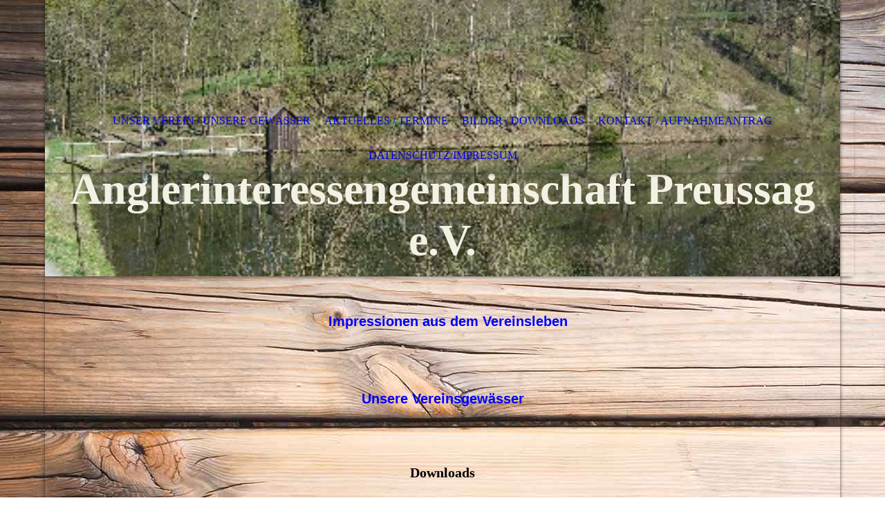

--- FILE ---
content_type: text/html; charset=utf-8
request_url: http://aig-preussag.de/Bilder-Downloads
body_size: 49257
content:
<!DOCTYPE html><html lang="de"><head><meta http-equiv="Content-Type" content="text/html; charset=UTF-8"><title>Anglerinteressengemeinschaft Preussag e.V. - Bilder / Downloads</title><meta name="description" content="Angelverein im Oberharz mit Gewässern rund um Clausthal-Zellerfeld."><meta name="keywords" content="Harz Angeln Freizeit Hobby Urlaub Oberharz Fische Teiche Gewässer Sport Naturschutz Forellen Karpfen Zander Hecht Clausthal-Zellerfeld Jugend Verein Natur"><link href="http://aig-preussag.de/Bilder-Downloads" rel="canonical"><meta content="Anglerinteressengemeinschaft Preussag e.V. - Bilder / Downloads" property="og:title"><meta content="website" property="og:type"><meta content="http://aig-preussag.de/Bilder-Downloads" property="og:url"><meta content="http://www.aig-preussag.de/.cm4all/sysdb/user/ogimage.jpg" property="og:image"><script>
              window.beng = window.beng || {};
              window.beng.env = {
                language: "en",
                country: "US",
                mode: "deploy",
                context: "page",
                pageId: "000000509581",
                skeletonId: "",
                scope: "HTO01FLQDWEB",
                isProtected: false,
                navigationText: "Bilder / Downloads",
                instance: "1",
                common_prefix: "https://homepagedesigner.telekom.de",
                design_common: "https://homepagedesigner.telekom.de/beng/designs/",
                design_template: "oem/cm_dh_068",
                path_design: "https://homepagedesigner.telekom.de/beng/designs/data/oem/cm_dh_068/",
                path_res: "https://homepagedesigner.telekom.de/res/",
                path_bengres: "https://homepagedesigner.telekom.de/beng/res/",
                masterDomain: "",
                preferredDomain: "",
                preprocessHostingUri: function(uri) {
                  
                    return uri || "";
                  
                },
                hideEmptyAreas: true
              };
            </script><script xmlns="http://www.w3.org/1999/xhtml" src="https://homepagedesigner.telekom.de/cm4all-beng-proxy/beng-proxy.js">;</script><link xmlns="http://www.w3.org/1999/xhtml" rel="stylesheet" href="https://homepagedesigner.telekom.de/.cm4all/e/static/3rdparty/font-awesome/css/font-awesome.min.css"></link><link rel="stylesheet" type="text/css" href="//homepagedesigner.telekom.de/.cm4all/res/static/libcm4all-js-widget/3.89.7/css/widget-runtime.css"/>

<link rel="stylesheet" type="text/css" href="//homepagedesigner.telekom.de/.cm4all/res/static/beng-editor/5.3.130/css/deploy.css"/>

<link rel="stylesheet" type="text/css" href="//homepagedesigner.telekom.de/.cm4all/res/static/libcm4all-js-widget/3.89.7/css/slideshow-common.css"/>

<script src="//homepagedesigner.telekom.de/.cm4all/res/static/jquery-1.7/jquery.js">;</script><script src="//homepagedesigner.telekom.de/.cm4all/res/static/prototype-1.7.3/prototype.js">;</script><script src="//homepagedesigner.telekom.de/.cm4all/res/static/jslib/1.4.1/js/legacy.js">;</script><script src="//homepagedesigner.telekom.de/.cm4all/res/static/libcm4all-js-widget/3.89.7/js/widget-runtime.js">;</script>

<script src="//homepagedesigner.telekom.de/.cm4all/res/static/libcm4all-js-widget/3.89.7/js/slideshow-common.js">;</script>

<script src="//homepagedesigner.telekom.de/.cm4all/res/static/beng-editor/5.3.130/js/deploy.js">;</script>

<meta name="viewport" content="width=device-width, initial-scale=1"><link rel="stylesheet" type="text/css" href="https://homepagedesigner.telekom.de/.cm4all/designs/static/oem/cm_dh_068/1769040087.4841142/css/main.css"><link rel="stylesheet" type="text/css" href="https://homepagedesigner.telekom.de/.cm4all/designs/static/oem/cm_dh_068/1769040087.4841142/css/responsive.css"><link rel="stylesheet" type="text/css" href="https://homepagedesigner.telekom.de/.cm4all/designs/static/oem/cm_dh_068/1769040087.4841142/css/cm-templates-global-style.css"><script type="text/javascript" language="javascript" src="https://homepagedesigner.telekom.de/.cm4all/designs/static/oem/cm_dh_068/1769040087.4841142/js/doubletaptogo.js"></script><script type="text/javascript" language="javascript" src="https://homepagedesigner.telekom.de/.cm4all/designs/static/oem/cm_dh_068/1769040087.4841142/js/cm_template-focus-point.js"></script><script type="text/javascript" language="javascript" src="https://homepagedesigner.telekom.de/.cm4all/designs/static/oem/cm_dh_068/1769040087.4841142/js/cm-templates-global-script.js"></script><!--[if IE]>
          <link rel="stylesheet" type="text/css" href="https://homepagedesigner.telekom.de/beng/designs/data/oem/cm_dh_068/
css/ie.css" />
        <![endif]--><!--[if lte IE 8]>
          <link rel="stylesheet" type="text/css" href="https://homepagedesigner.telekom.de/beng/designs/data/oem/cm_dh_068/
css/ie8.css" />
        <![endif]--><!--$Id: template.xsl 1832 2012-03-01 10:37:09Z dominikh $--><link href="/.cm4all/handler.php/vars.css?v=20260116055017" type="text/css" rel="stylesheet"><style type="text/css">.cm-logo {background-image: url("/.cm4all/sysdb.iproc/keyvisuals/22a5e0c5a8cfa1842844d8df4adcd334.jpg/scale_0_0/22a5e0c5a8cfa1842844d8df4adcd334.jpg");background-position: 0% 50%;
background-size: auto 100%;
background-repeat: no-repeat;
      }</style><script type="text/javascript">window.cmLogoWidgetId = "DUMMY_cm4all_com_widgets_Logo_df7256ad";
            window.cmLogoGetCommonWidget = function (){
                return new cm4all.Common.Widget({
            base    : "/Bilder-Downloads",
            session : "",
            frame   : "",
            path    : "DUMMY_cm4all_com_widgets_Logo_df7256ad"
        })
            };
            window.logoConfiguration = {
                "cm-logo-x" : "0%",
        "cm-logo-y" : "50%",
        "cm-logo-v" : "2.0",
        "cm-logo-w" : "auto",
        "cm-logo-h" : "100%",
        "cm-logo-di" : "oem/cm_dh_068",
        "cm-logo-u" : "public-service://0/",
        "cm-logo-k" : "/.cm4all/sysdb/keyvisuals/22a5e0c5a8cfa1842844d8df4adcd334.jpg",
        "cm-logo-bc" : "",
        "cm-logo-ln" : "/aig-preussag-de",
        "cm-logo-ln$" : "home",
        "cm-logo-hi" : false
        ,
        _logoBaseUrl : "\/.cm4all\/sysdb.iproc\/keyvisuals\/22a5e0c5a8cfa1842844d8df4adcd334.jpg\/scale_0_0\/",
        _logoPath : "22a5e0c5a8cfa1842844d8df4adcd334.jpg"
        };
            jQuery(document).ready(function() {
                var href = (beng.env.mode == "deploy" ? "/" : "/aig-preussag-de");
                jQuery(".cm-logo").wrap("<a style='text-decoration: none;' href='" + href + "'></a>");
            });
            
          jQuery(document).ready(function() {
            var logoElement = jQuery(".cm-logo");
            logoElement.attr("role", "img");
            logoElement.attr("tabindex", "0");
            logoElement.attr("aria-label", "logo");
          });
        </script><link rel="icon" href="data:;base64,iVBORw0KGgo="/><style id="cm_table_styles">
      /*CM16d0169e30640bf20ba547eb8_begin*/
        #CM16d0169e30640bf20ba547eb8_div {
          margin: 0;
          padding: 0;
          
            width: 100%;
            max-width: 100%;
          
        }
        #CM16d0169e30640bf20ba547eb8 {
          border-spacing: 0px;
          
            width: 100%;
          
            margin: 10px -5px; 
            text-align: center;
          
            table-layout: fixed;
          
            width: 100%;
          
        }
        #CM16d0169e30640bf20ba547eb8 tr.cm_table {
          
            vertical-align: top;
          
        }
        #CM16d0169e30640bf20ba547eb8 td.cm_table {
            padding: 5px;
            
        }
        #CM16d0169e30640bf20ba547eb8 tr.cm_table.cm_firstrow td.cm_table {
          border-top: 0;
        }
        #CM16d0169e30640bf20ba547eb8 tr.cm_table.cm_lastrow td.cm_table {
          border-bottom: 0;
        }
        #CM16d0169e30640bf20ba547eb8 td.cm_table.cm_firstcol {
          border-left: 0;
        }
        #CM16d0169e30640bf20ba547eb8 td.cm_table.cm_lastcol {
          border-right: 0;
        }
      /*CM16d0169e30640bf20ba547eb8_end*/
    </style><style id="cm_background_queries">            @media(min-width: 100px), (min-resolution: 72dpi), (-webkit-min-device-pixel-ratio: 1) {.cm-background{background-image:url("/.cm4all/uproc.php/1500/backgrounds/.bif_48730507_cm-a.jpg/picture-200?_=19be834b050");}}@media(min-width: 100px), (min-resolution: 144dpi), (-webkit-min-device-pixel-ratio: 2) {.cm-background{background-image:url("/.cm4all/uproc.php/1500/backgrounds/.bif_48730507_cm-a.jpg/picture-400?_=19be834b050");}}@media(min-width: 200px), (min-resolution: 72dpi), (-webkit-min-device-pixel-ratio: 1) {.cm-background{background-image:url("/.cm4all/uproc.php/1500/backgrounds/.bif_48730507_cm-a.jpg/picture-400?_=19be834b050");}}@media(min-width: 200px), (min-resolution: 144dpi), (-webkit-min-device-pixel-ratio: 2) {.cm-background{background-image:url("/.cm4all/uproc.php/1500/backgrounds/.bif_48730507_cm-a.jpg/picture-800?_=19be834b050");}}@media(min-width: 400px), (min-resolution: 72dpi), (-webkit-min-device-pixel-ratio: 1) {.cm-background{background-image:url("/.cm4all/uproc.php/1500/backgrounds/.bif_48730507_cm-a.jpg/picture-800?_=19be834b050");}}@media(min-width: 400px), (min-resolution: 144dpi), (-webkit-min-device-pixel-ratio: 2) {.cm-background{background-image:url("/.cm4all/uproc.php/1500/backgrounds/.bif_48730507_cm-a.jpg/picture-1200?_=19be834b050");}}@media(min-width: 600px), (min-resolution: 72dpi), (-webkit-min-device-pixel-ratio: 1) {.cm-background{background-image:url("/.cm4all/uproc.php/1500/backgrounds/.bif_48730507_cm-a.jpg/picture-1200?_=19be834b050");}}@media(min-width: 600px), (min-resolution: 144dpi), (-webkit-min-device-pixel-ratio: 2) {.cm-background{background-image:url("/.cm4all/uproc.php/1500/backgrounds/.bif_48730507_cm-a.jpg/picture-1600?_=19be834b050");}}@media(min-width: 800px), (min-resolution: 72dpi), (-webkit-min-device-pixel-ratio: 1) {.cm-background{background-image:url("/.cm4all/uproc.php/1500/backgrounds/.bif_48730507_cm-a.jpg/picture-1600?_=19be834b050");}}@media(min-width: 800px), (min-resolution: 144dpi), (-webkit-min-device-pixel-ratio: 2) {.cm-background{background-image:url("/.cm4all/uproc.php/1500/backgrounds/.bif_48730507_cm-a.jpg/picture-2600?_=19be834b050");}}
</style><script type="application/x-cm4all-cookie-consent" data-code=""></script></head><body ondrop="return false;" class=" device-desktop cm-deploy cm-deploy-342 cm-deploy-4x"><div class="cm-background" data-cm-qa-bg="image"></div><div class="cm-background-video" data-cm-qa-bg="video"></div><div class="cm-background-effects" data-cm-qa-bg="effect"></div><div class="noneditmode page_wrapper"><header id="head_wrapper"><div class="cm-kv-0 box cm_can_be_empty cm-template-keyvisual__media" id="keyvisual"></div><div class="cm-logo box cm_can_be_empty" id="logo_wrapper"> </div><div class="clearfix corner" id="navigation_wrapper"><nav class="navi" id="cm_navigation"><ul id="cm_mainnavigation"><li id="cm_navigation_pid_962206"><a title="Unser Verein / Unsere Gewässer" href="/aig-preussag-de" class="cm_anchor">Unser Verein / Unsere Gewässer</a></li><li id="cm_navigation_pid_509580"><a title="Aktuelles / Termine" href="/Aktuelles-Termine" class="cm_anchor">Aktuelles / Termine</a></li><li id="cm_navigation_pid_509581" class="cm_current"><a title="Bilder / Downloads" href="/Bilder-Downloads" class="cm_anchor">Bilder / Downloads</a></li><li id="cm_navigation_pid_509571"><a title="Kontakt / Aufnahmeantrag" href="/Kontakt-Aufnahmeantrag" class="cm_anchor">Kontakt / Aufnahmeantrag</a></li><li id="cm_navigation_pid_509582"><a title="Datenschutz/Impressum" href="/DatenschutzImpressum" class="cm_anchor">Datenschutz/Impressum</a></li></ul></nav></div><div class="corner cm_can_be_empty" id="title_wrapper"><div class="title cm_can_be_empty cm-templates-heading__title" id="title" style="visibility:visible;"><span style="color: #252625; font-size: 48px;"><strong><span style="font-size: 36px; color: #f3f1e3;">Anglerinteressengemeinschaft Preussag e.V. </span> </strong></span><br></div><div class="subtitle cm_can_be_empty cm-templates-heading__subtitle" id="subtitle" style="visibility:visible;">Clausthal-Zellerfeld<br></div></div></header><div id="container_content"><div class="cm-template-content" id="content_wrapper"><main class="content_main_dho cm-template-content__main cm-templates-text" data-cm-hintable="yes"><p>        </p><p style="text-align: center;">    <span style='color: #0000ff; font-family: "Kaushan Script", sans-serif;'><strong><span style="font-size: 20px;">Impressionen aus dem Vereinsleben</span></strong></span> <br></p><div class="clearFloating" style="clear:both;height: 0px; width: auto;"></div><div id="widgetcontainer_TKOMSI_com_cm4all_wdn_PhotoSlideshow_20355181" class="
				    cm_widget_block
					cm_widget com_cm4all_wdn_PhotoSlideshow cm_widget_block_center" style="width:100%; max-width:100%; "><div class="cm_widget_anchor"><a name="TKOMSI_com_cm4all_wdn_PhotoSlideshow_20355181" id="widgetanchor_TKOMSI_com_cm4all_wdn_PhotoSlideshow_20355181"><!--com.cm4all.wdn.PhotoSlideshow--></a></div></div><p style="text-align: center;"><br></p><p style="text-align: center;"><br></p><p style="text-align: center;"><span style='color: #0000ff; font-family: "Kaushan Script", sans-serif;'><strong><span style="font-size: 20px;">Unsere Vereinsgewäss<span style="font-family: Kaushan Script, sans-serif;">er</span></span></strong></span></p><div class="clearFloating" style="clear:both;height: 0px; width: auto;"></div><div id="widgetcontainer_TKOMSI_com_cm4all_wdn_PhotoGrid_20355204" class="
				    cm_widget_block
					cm_widget com_cm4all_wdn_PhotoGrid cm_widget_block_center" style="width:100%; max-width:100%; "><div class="cm_widget_anchor"><a name="TKOMSI_com_cm4all_wdn_PhotoGrid_20355204" id="widgetanchor_TKOMSI_com_cm4all_wdn_PhotoGrid_20355204"><!--com.cm4all.wdn.PhotoGrid--></a></div></div><p> </p><h1 style="text-align: center;"><br> </h1><h2 style="text-align: center;" class="cm-h1"><span style="font-size: 20px;">Downloads</span></h2><div id="CM16d0169e30640bf20ba547eb8_div" style="overflow-x:auto;"><table id="CM16d0169e30640bf20ba547eb8" class="cm_table"><tbody class="cm_table"><tr class="cm_table cm_firstrow"><td class="cm_table cm_firstcol"><div class="clearFloating" style="clear:both;height: 0px; width: auto;"></div><div id="widgetcontainer_TKOMSI_cm4all_com_widgets_DownloadWidget_20360760" class="cm_widget cm4all_com_widgets_DownloadWidget cm_widget_inline_block_center" style="width:100%; max-width:100%; "><div class="cm_widget_anchor"><a name="TKOMSI_cm4all_com_widgets_DownloadWidget_20360760" id="widgetanchor_TKOMSI_cm4all_com_widgets_DownloadWidget_20360760"><!--cm4all.com.widgets.DownloadWidget--></a></div><script type="text/javascript">Common.loadCss("https://homepagedesigner.telekom.de/.cm4all/widgetres.php/cm4all.com.widgets.DownloadWidget//show.css?v=3.3.29");</script><div style="width:100%;" class="widget-wide cm-download-widget"><table style="max-width:100%;"><tr><td><a href="/.cm4all/uproc.php/0/Dateien/Flyer%20AIG.pdf?cdp=a&amp;_=16d016f6e58"  ><img style="border:none;" src="https://homepagedesigner.telekom.de/.cm4all/widgetres.php/cm4all.com.widgets.DownloadWidget//mime_pdf.png?v=3.3.29"></a></td><td><b>Aufnahmeantrag/Flyer</b><br>Flyer der AIG mit Aufnahmeantrag<br><a href="/.cm4all/uproc.php/0/Dateien/Flyer%20AIG.pdf?cdp=a&_=16d016f6e58">Flyer AIG.pdf</a> (715.58KB)</td></tr></table></div><div style="width:100%;" class="widget-small cm-download-widget"><b>Aufnahmeantrag/Flyer</b><br>Flyer der AIG mit Aufnahmeantrag<br><table style="max-width:100%;"><tr><td><a href="/.cm4all/uproc.php/0/Dateien/Flyer%20AIG.pdf?cdp=a&amp;_=16d016f6e58"  ><img style="border:none;" src="https://homepagedesigner.telekom.de/.cm4all/widgetres.php/cm4all.com.widgets.DownloadWidget//mime_pdf.png?v=3.3.29"></a></td><td><a href="/.cm4all/uproc.php/0/Dateien/Flyer%20AIG.pdf?cdp=a&_=16d016f6e58">Flyer AIG.pdf</a> (715.58KB)</td></tr></table></div></div><p><br></p></td><td class="cm_table"><div class="clearFloating" style="clear:both;height: 0px; width: auto;"></div><div id="widgetcontainer_TKOMSI_cm4all_com_widgets_DownloadWidget_20358221" class="cm_widget cm4all_com_widgets_DownloadWidget cm_widget_inline_block_center" style="width:100%; max-width:100%; "><div class="cm_widget_anchor"><a name="TKOMSI_cm4all_com_widgets_DownloadWidget_20358221" id="widgetanchor_TKOMSI_cm4all_com_widgets_DownloadWidget_20358221"><!--cm4all.com.widgets.DownloadWidget--></a></div><script type="text/javascript">Common.loadCss("https://homepagedesigner.telekom.de/.cm4all/widgetres.php/cm4all.com.widgets.DownloadWidget//show.css?v=3.3.29");</script><div style="width:100%;" class="widget-wide cm-download-widget"><table style="max-width:100%;"><tr><td><a href="/.cm4all/uproc.php/0/Dateien/Datenschutzerklaerung_AIG%202018.pdf?cdp=a&amp;_=16d016d68d4"  ><img style="border:none;" src="https://homepagedesigner.telekom.de/.cm4all/widgetres.php/cm4all.com.widgets.DownloadWidget//mime_pdf.png?v=3.3.29"></a></td><td><b>Datenschutz</b><br><a href="/.cm4all/uproc.php/0/Dateien/Datenschutzerklaerung_AIG%202018.pdf?cdp=a&_=16d016d68d4">Datenschutzerklaerung_AIG 2018.pdf</a> (34.58KB)</td></tr></table></div><div style="width:100%;" class="widget-small cm-download-widget"><b>Datenschutz</b><br><table style="max-width:100%;"><tr><td><a href="/.cm4all/uproc.php/0/Dateien/Datenschutzerklaerung_AIG%202018.pdf?cdp=a&amp;_=16d016d68d4"  ><img style="border:none;" src="https://homepagedesigner.telekom.de/.cm4all/widgetres.php/cm4all.com.widgets.DownloadWidget//mime_pdf.png?v=3.3.29"></a></td><td><a href="/.cm4all/uproc.php/0/Dateien/Datenschutzerklaerung_AIG%202018.pdf?cdp=a&_=16d016d68d4">Datenschutzerklaerung_AIG 2018.pdf</a> (34.58KB)</td></tr></table></div></div><p><br></p></td><td class="cm_table cm_lastcol"><div class="clearFloating" style="clear:both;height: 0px; width: auto;"></div><div id="widgetcontainer_TKOMSI_cm4all_com_widgets_DownloadWidget_20360795" class="cm_widget cm4all_com_widgets_DownloadWidget cm_widget_inline_block_center" style="width:100%; max-width:100%; "><div class="cm_widget_anchor"><a name="TKOMSI_cm4all_com_widgets_DownloadWidget_20360795" id="widgetanchor_TKOMSI_cm4all_com_widgets_DownloadWidget_20360795"><!--cm4all.com.widgets.DownloadWidget--></a></div><script type="text/javascript">Common.loadCss("https://homepagedesigner.telekom.de/.cm4all/widgetres.php/cm4all.com.widgets.DownloadWidget//show.css?v=3.3.29");</script><div style="width:100%;" class="widget-wide cm-download-widget"><table style="max-width:100%;"><tr><td><a href="/.cm4all/uproc.php/0/Dateien/AIP-Satzung%202020.pdf?cdp=a&amp;_=170396186e1"  ><img style="border:none;" src="https://homepagedesigner.telekom.de/.cm4all/widgetres.php/cm4all.com.widgets.DownloadWidget//mime_pdf.png?v=3.3.29"></a></td><td><b>Satzung</b><br>Aktuelle Satzung der AIG<br><a href="/.cm4all/uproc.php/0/Dateien/AIP-Satzung%202020.pdf?cdp=a&_=170396186e1">AIP-Satzung 2020.pdf</a> (181.38KB)</td></tr></table></div><div style="width:100%;" class="widget-small cm-download-widget"><b>Satzung</b><br>Aktuelle Satzung der AIG<br><table style="max-width:100%;"><tr><td><a href="/.cm4all/uproc.php/0/Dateien/AIP-Satzung%202020.pdf?cdp=a&amp;_=170396186e1"  ><img style="border:none;" src="https://homepagedesigner.telekom.de/.cm4all/widgetres.php/cm4all.com.widgets.DownloadWidget//mime_pdf.png?v=3.3.29"></a></td><td><a href="/.cm4all/uproc.php/0/Dateien/AIP-Satzung%202020.pdf?cdp=a&_=170396186e1">AIP-Satzung 2020.pdf</a> (181.38KB)</td></tr></table></div></div><p><br></p></td></tr><tr class="cm_table cm_lastrow"><td class="cm_table cm_firstcol"><div class="clearFloating" style="clear:both;height: 0px; width: auto;"></div><div id="widgetcontainer_TKOMSI_cm4all_com_widgets_DownloadWidget_20360806" class="cm_widget cm4all_com_widgets_DownloadWidget cm_widget_inline_block_center" style="width:100%; max-width:100%; "><div class="cm_widget_anchor"><a name="TKOMSI_cm4all_com_widgets_DownloadWidget_20360806" id="widgetanchor_TKOMSI_cm4all_com_widgets_DownloadWidget_20360806"><!--cm4all.com.widgets.DownloadWidget--></a></div><script type="text/javascript">Common.loadCss("https://homepagedesigner.telekom.de/.cm4all/widgetres.php/cm4all.com.widgets.DownloadWidget//show.css?v=3.3.29");</script><div style="width:100%;" class="widget-wide cm-download-widget"><table style="max-width:100%;"><tr><td><a href="/.cm4all/uproc.php/0/Gew%C3%A4sser-2026.pdf?cdp=a&amp;_=19b8cecbce4"  ><img style="border:none;" src="https://homepagedesigner.telekom.de/.cm4all/widgetres.php/cm4all.com.widgets.DownloadWidget//mime_pdf.png?v=3.3.29"></a></td><td><b>Gew&auml;sser</b><br>Vereinsgew&auml;sser der AIG<br><a href="/.cm4all/uproc.php/0/Gew%C3%A4sser-2026.pdf?cdp=a&_=19b8cecbce4">Gewässer-2026.pdf</a> (210.39KB)</td></tr></table></div><div style="width:100%;" class="widget-small cm-download-widget"><b>Gew&auml;sser</b><br>Vereinsgew&auml;sser der AIG<br><table style="max-width:100%;"><tr><td><a href="/.cm4all/uproc.php/0/Gew%C3%A4sser-2026.pdf?cdp=a&amp;_=19b8cecbce4"  ><img style="border:none;" src="https://homepagedesigner.telekom.de/.cm4all/widgetres.php/cm4all.com.widgets.DownloadWidget//mime_pdf.png?v=3.3.29"></a></td><td><a href="/.cm4all/uproc.php/0/Gew%C3%A4sser-2026.pdf?cdp=a&_=19b8cecbce4">Gewässer-2026.pdf</a> (210.39KB)</td></tr></table></div></div><p><br></p></td><td class="cm_table"><div class="clearFloating" style="clear:both;height: 0px; width: auto;"></div><div id="widgetcontainer_TKOMSI_cm4all_com_widgets_DownloadWidget_22991955" class="cm_widget cm4all_com_widgets_DownloadWidget cm_widget_inline_block_center" style="width:100%; max-width:100%; "><div class="cm_widget_anchor"><a name="TKOMSI_cm4all_com_widgets_DownloadWidget_22991955" id="widgetanchor_TKOMSI_cm4all_com_widgets_DownloadWidget_22991955"><!--cm4all.com.widgets.DownloadWidget--></a></div><script type="text/javascript">Common.loadCss("https://homepagedesigner.telekom.de/.cm4all/widgetres.php/cm4all.com.widgets.DownloadWidget//show.css?v=3.3.29");</script><div style="width:100%;" class="widget-wide cm-download-widget"><table style="max-width:100%;"><tr><td><a href="/.cm4all/uproc.php/0/Gew%C3%A4sserordnung.pdf?cdp=a&amp;_=1755056ea1b"  ><img style="border:none;" src="https://homepagedesigner.telekom.de/.cm4all/widgetres.php/cm4all.com.widgets.DownloadWidget//mime_pdf.png?v=3.3.29"></a></td><td><b>Gew&auml;sserordnung</b><br><a href="/.cm4all/uproc.php/0/Gew%C3%A4sserordnung.pdf?cdp=a&_=1755056ea1b">Gewässerordnung.pdf</a> (17.72KB)</td></tr></table></div><div style="width:100%;" class="widget-small cm-download-widget"><b>Gew&auml;sserordnung</b><br><table style="max-width:100%;"><tr><td><a href="/.cm4all/uproc.php/0/Gew%C3%A4sserordnung.pdf?cdp=a&amp;_=1755056ea1b"  ><img style="border:none;" src="https://homepagedesigner.telekom.de/.cm4all/widgetres.php/cm4all.com.widgets.DownloadWidget//mime_pdf.png?v=3.3.29"></a></td><td><a href="/.cm4all/uproc.php/0/Gew%C3%A4sserordnung.pdf?cdp=a&_=1755056ea1b">Gewässerordnung.pdf</a> (17.72KB)</td></tr></table></div></div><p><br></p></td><td class="cm_table cm_lastcol"><p><br></p><p><br></p></td></tr></tbody></table></div><p> <br></p><div id="cm_bottom_clearer"></div><div id="cm_bottom_clearer"></div><div id="cm_bottom_clearer" style="clear: both;" contenteditable="false"></div></main></div><div class="cm-templates-sidebar-wrapper cm_can_be_empty" id="content_sidebar"><aside class="sidebar cm_can_be_empty" id="widgetbar_site_1" data-cm-hintable="yes"><p> <br></p><p> </p></aside><aside class="sidebar cm_can_be_empty" id="widgetbar_page_1" data-cm-hintable="yes"><p> <br></p></aside><aside class="sidebar cm_can_be_empty" id="widgetbar_site_2" data-cm-hintable="yes"><p> </p></aside><aside class="sidebar cm_can_be_empty" id="widgetbar_page_2" data-cm-hintable="yes"><p> </p></aside></div><div class="cm-templates-footer cm_can_be_empty corner" id="footer_wrapper"><footer class="cm_can_be_empty" id="footer" data-cm-hintable="yes"><strong><span style="font-size: small;">Dienstag, 12. Februar 2019</span></strong><br></footer></div></div></div><div class="cm_widget_anchor"><a name="TKOMSI_cm4all_com_widgets_CookiePolicy_20352174" id="widgetanchor_TKOMSI_cm4all_com_widgets_CookiePolicy_20352174"><!--cm4all.com.widgets.CookiePolicy--></a></div><div style="display:none" class="cm-wp-container cm4all-cookie-policy-placeholder-template"><div class="cm-wp-header"><h4 class="cm-wp-header__headline">Externe Inhalte</h4><p class="cm-wp-header__text">Die an dieser Stelle vorgesehenen Inhalte können aufgrund Ihrer aktuellen <a class="cm-wp-header__link" href="#" onclick="openCookieSettings();return false;">Cookie-Einstellungen</a> nicht angezeigt werden.</p></div><div class="cm-wp-content"><div class="cm-wp-content__control"><label aria-checked="false" role="switch" tabindex="0" class="cm-wp-content-switcher"><input tabindex="-1" type="checkbox" class="cm-wp-content-switcher__checkbox" /><span class="cm-wp-content-switcher__label">Drittanbieter-Inhalte</span></label></div><p class="cm-wp-content__text">Diese Webseite bietet möglicherweise Inhalte oder Funktionalitäten an, die von Drittanbietern eigenverantwortlich zur Verfügung gestellt werden. Diese Drittanbieter können eigene Cookies setzen, z.B. um die Nutzeraktivität zu verfolgen oder ihre Angebote zu personalisieren und zu optimieren.</p></div></div><div aria-labelledby="cookieSettingsDialogTitle" role="dialog" style="position: fixed;" class="cm-cookie-container cm-hidden" id="cookieSettingsDialog"><div class="cm-cookie-header"><h4 id="cookieSettingsDialogTitle" class="cm-cookie-header__headline">Cookie-Einstellungen</h4><div autofocus="autofocus" tabindex="0" role="button" class="cm-cookie-header__close-button" title="Schließen"></div></div><div aria-describedby="cookieSettingsDialogContent" class="cm-cookie-content"><p id="cookieSettingsDialogContent" class="cm-cookie-content__text">Diese Webseite verwendet Cookies, um Besuchern ein optimales Nutzererlebnis zu bieten. Bestimmte Inhalte von Drittanbietern werden nur angezeigt, wenn die entsprechende Option aktiviert ist. Die Datenverarbeitung kann dann auch in einem Drittland erfolgen. Weitere Informationen hierzu in der Datenschutzerklärung.</p><div class="cm-cookie-content__controls"><div class="cm-cookie-controls-container"><div class="cm-cookie-controls cm-cookie-controls--essential"><div class="cm-cookie-flex-wrapper"><label aria-details="cookieSettingsEssentialDetails" aria-labelledby="cookieSettingsEssentialLabel" aria-checked="true" role="switch" tabindex="0" class="cm-cookie-switch-wrapper"><input tabindex="-1" id="cookieSettingsEssential" type="checkbox" disabled="disabled" checked="checked" /><span></span></label><div class="cm-cookie-expand-wrapper"><span id="cookieSettingsEssentialLabel">Technisch notwendige</span><div tabindex="0" aria-controls="cookieSettingsEssentialDetails" aria-expanded="false" role="button" class="cm-cookie-content-expansion-button" title="Erweitern / Zuklappen"></div></div></div><div class="cm-cookie-content-expansion-text" id="cookieSettingsEssentialDetails">Diese Cookies sind zum Betrieb der Webseite notwendig, z.B. zum Schutz vor Hackerangriffen und zur Gewährleistung eines konsistenten und der Nachfrage angepassten Erscheinungsbilds der Seite.</div></div><div class="cm-cookie-controls cm-cookie-controls--statistic"><div class="cm-cookie-flex-wrapper"><label aria-details="cookieSettingsStatisticsDetails" aria-labelledby="cookieSettingsStatisticsLabel" aria-checked="false" role="switch" tabindex="0" class="cm-cookie-switch-wrapper"><input tabindex="-1" id="cookieSettingsStatistics" type="checkbox" /><span></span></label><div class="cm-cookie-expand-wrapper"><span id="cookieSettingsStatisticsLabel">Analytische</span><div tabindex="0" aria-controls="cookieSettingsStatisticsDetails" aria-expanded="false" role="button" class="cm-cookie-content-expansion-button" title="Erweitern / Zuklappen"></div></div></div><div class="cm-cookie-content-expansion-text" id="cookieSettingsStatisticsDetails">Diese Cookies werden verwendet, um das Nutzererlebnis weiter zu optimieren. Hierunter fallen auch Statistiken, die dem Webseitenbetreiber von Drittanbietern zur Verfügung gestellt werden, sowie die Ausspielung von personalisierter Werbung durch die Nachverfolgung der Nutzeraktivität über verschiedene Webseiten.</div></div><div class="cm-cookie-controls cm-cookie-controls--third-party"><div class="cm-cookie-flex-wrapper"><label aria-details="cookieSettingsThirdpartyDetails" aria-labelledby="cookieSettingsThirdpartyLabel" aria-checked="false" role="switch" tabindex="0" class="cm-cookie-switch-wrapper"><input tabindex="-1" id="cookieSettingsThirdparty" type="checkbox" /><span></span></label><div class="cm-cookie-expand-wrapper"><span id="cookieSettingsThirdpartyLabel">Drittanbieter-Inhalte</span><div tabindex="0" aria-controls="cookieSettingsThirdpartyDetails" aria-expanded="false" role="button" class="cm-cookie-content-expansion-button" title="Erweitern / Zuklappen"></div></div></div><div class="cm-cookie-content-expansion-text" id="cookieSettingsThirdpartyDetails">Diese Webseite bietet möglicherweise Inhalte oder Funktionalitäten an, die von Drittanbietern eigenverantwortlich zur Verfügung gestellt werden. Diese Drittanbieter können eigene Cookies setzen, z.B. um die Nutzeraktivität zu verfolgen oder ihre Angebote zu personalisieren und zu optimieren.</div></div></div><div class="cm-cookie-content-button"><div tabindex="0" role="button" onclick="rejectAllCookieTypes(); setTimeout(saveCookieSettings, 400);" class="cm-cookie-button cm-cookie-content-button--reject-all"><span>Ablehnen</span></div><div tabindex="0" role="button" onclick="selectAllCookieTypes(); setTimeout(saveCookieSettings, 400);" class="cm-cookie-button cm-cookie-content-button--accept-all"><span>Alle akzeptieren</span></div><div tabindex="0" role="button" onclick="saveCookieSettings();" class="cm-cookie-button cm-cookie-content-button--save"><span>Speichern</span></div></div></div></div><div class="cm-cookie-footer"><a rel="noreferrer noopener nofollow" target="_blank" href="https://homepagedesigner.telekom.de/.cm4all/s/cookiepolicy?rid=1000003&amp;lc=de_DE" class="cm-cookie-footer__link">Mehr Informationen</a></div></div><script type="text/javascript">
      Common.loadCss("/.cm4all/widgetres.php/cm4all.com.widgets.CookiePolicy/show.css?v=3.3.29");
    </script><script data-tracking="false" data-cookie-settings-enabled="true" src="https://homepagedesigner.telekom.de/.cm4all/widgetres.php/cm4all.com.widgets.CookiePolicy/show.js?v=3.3.29" defer="defer" id="cookieSettingsScript"></script><noscript ><div style="position:absolute;bottom:0;" id="statdiv"><img alt="" height="1" width="1" src="https://homepagedesigner.telekom.de/.cm4all/_pixel.img?site=1631439-npreVPvd&amp;page=pid_509581&amp;path=%2FBilder-Downloads&amp;nt=Bilder+%2F+Downloads"/></div></noscript><script  type="text/javascript">//<![CDATA[
            document.body.insertAdjacentHTML('beforeend', '<div style="position:absolute;bottom:0;" id="statdiv"><img alt="" height="1" width="1" src="https://homepagedesigner.telekom.de/.cm4all/_pixel.img?site=1631439-npreVPvd&amp;page=pid_509581&amp;path=%2FBilder-Downloads&amp;nt=Bilder+%2F+Downloads&amp;domain='+escape(document.location.hostname)+'&amp;ref='+escape(document.referrer)+'"/></div>');
        //]]></script><div style="display: none;" id="keyvisualWidgetVideosContainer"></div><style type="text/css">.cm-kv-0-1 {
background-color: ;
background-position: 50% 50%;
background-size: 100% auto;
background-repeat: no-repeat;
}
.cm-kv-0-2 {
background-color: ;
background-size: cover;
background-position: center;
background-repeat: no-repeat;
}
.cm-kv-0-3 {
background-color: ;
background-size: cover;
background-position: center;
background-repeat: no-repeat;
}
.cm-kv-0-4 {
background-color: ;
background-size: cover;
background-position: center;
background-repeat: no-repeat;
}
.cm-kv-0-5 {
background-color: ;
background-size: cover;
background-position: center;
background-repeat: no-repeat;
}
.cm-kv-0-6 {
background-color: ;
background-size: cover;
background-position: center;
background-repeat: no-repeat;
}
            @media(min-width: 100px), (min-resolution: 72dpi), (-webkit-min-device-pixel-ratio: 1) {.cm-kv-0-1{background-image:url("/.cm4all/uproc.php/0/Eigene%20Bilder/.Carler%20Teich.JPG/picture-200?_=16cfb7a73b3");}}@media(min-width: 100px), (min-resolution: 144dpi), (-webkit-min-device-pixel-ratio: 2) {.cm-kv-0-1{background-image:url("/.cm4all/uproc.php/0/Eigene%20Bilder/.Carler%20Teich.JPG/picture-400?_=16cfb7a73b3");}}@media(min-width: 200px), (min-resolution: 72dpi), (-webkit-min-device-pixel-ratio: 1) {.cm-kv-0-1{background-image:url("/.cm4all/uproc.php/0/Eigene%20Bilder/.Carler%20Teich.JPG/picture-400?_=16cfb7a73b3");}}@media(min-width: 200px), (min-resolution: 144dpi), (-webkit-min-device-pixel-ratio: 2) {.cm-kv-0-1{background-image:url("/.cm4all/uproc.php/0/Eigene%20Bilder/.Carler%20Teich.JPG/picture-800?_=16cfb7a73b3");}}@media(min-width: 400px), (min-resolution: 72dpi), (-webkit-min-device-pixel-ratio: 1) {.cm-kv-0-1{background-image:url("/.cm4all/uproc.php/0/Eigene%20Bilder/.Carler%20Teich.JPG/picture-800?_=16cfb7a73b3");}}@media(min-width: 400px), (min-resolution: 144dpi), (-webkit-min-device-pixel-ratio: 2) {.cm-kv-0-1{background-image:url("/.cm4all/uproc.php/0/Eigene%20Bilder/.Carler%20Teich.JPG/picture-1200?_=16cfb7a73b3");}}@media(min-width: 600px), (min-resolution: 72dpi), (-webkit-min-device-pixel-ratio: 1) {.cm-kv-0-1{background-image:url("/.cm4all/uproc.php/0/Eigene%20Bilder/.Carler%20Teich.JPG/picture-1200?_=16cfb7a73b3");}}@media(min-width: 600px), (min-resolution: 144dpi), (-webkit-min-device-pixel-ratio: 2) {.cm-kv-0-1{background-image:url("/.cm4all/uproc.php/0/Eigene%20Bilder/.Carler%20Teich.JPG/picture-1600?_=16cfb7a73b3");}}@media(min-width: 800px), (min-resolution: 72dpi), (-webkit-min-device-pixel-ratio: 1) {.cm-kv-0-1{background-image:url("/.cm4all/uproc.php/0/Eigene%20Bilder/.Carler%20Teich.JPG/picture-1600?_=16cfb7a73b3");}}@media(min-width: 800px), (min-resolution: 144dpi), (-webkit-min-device-pixel-ratio: 2) {.cm-kv-0-1{background-image:url("/.cm4all/uproc.php/0/Eigene%20Bilder/.Carler%20Teich.JPG/picture-2600?_=16cfb7a73b3");}}
            @media(min-width: 100px), (min-resolution: 72dpi), (-webkit-min-device-pixel-ratio: 1) {.cm-kv-0-2{background-image:url("/.cm4all/uproc.php/0/Eigene%20Bilder/.Eulenspiegler%20Teich.JPG/picture-200?_=16cfb7ad960");}}@media(min-width: 100px), (min-resolution: 144dpi), (-webkit-min-device-pixel-ratio: 2) {.cm-kv-0-2{background-image:url("/.cm4all/uproc.php/0/Eigene%20Bilder/.Eulenspiegler%20Teich.JPG/picture-400?_=16cfb7ad960");}}@media(min-width: 200px), (min-resolution: 72dpi), (-webkit-min-device-pixel-ratio: 1) {.cm-kv-0-2{background-image:url("/.cm4all/uproc.php/0/Eigene%20Bilder/.Eulenspiegler%20Teich.JPG/picture-400?_=16cfb7ad960");}}@media(min-width: 200px), (min-resolution: 144dpi), (-webkit-min-device-pixel-ratio: 2) {.cm-kv-0-2{background-image:url("/.cm4all/uproc.php/0/Eigene%20Bilder/.Eulenspiegler%20Teich.JPG/picture-800?_=16cfb7ad960");}}@media(min-width: 400px), (min-resolution: 72dpi), (-webkit-min-device-pixel-ratio: 1) {.cm-kv-0-2{background-image:url("/.cm4all/uproc.php/0/Eigene%20Bilder/.Eulenspiegler%20Teich.JPG/picture-800?_=16cfb7ad960");}}@media(min-width: 400px), (min-resolution: 144dpi), (-webkit-min-device-pixel-ratio: 2) {.cm-kv-0-2{background-image:url("/.cm4all/uproc.php/0/Eigene%20Bilder/.Eulenspiegler%20Teich.JPG/picture-1200?_=16cfb7ad960");}}@media(min-width: 600px), (min-resolution: 72dpi), (-webkit-min-device-pixel-ratio: 1) {.cm-kv-0-2{background-image:url("/.cm4all/uproc.php/0/Eigene%20Bilder/.Eulenspiegler%20Teich.JPG/picture-1200?_=16cfb7ad960");}}@media(min-width: 600px), (min-resolution: 144dpi), (-webkit-min-device-pixel-ratio: 2) {.cm-kv-0-2{background-image:url("/.cm4all/uproc.php/0/Eigene%20Bilder/.Eulenspiegler%20Teich.JPG/picture-1600?_=16cfb7ad960");}}@media(min-width: 800px), (min-resolution: 72dpi), (-webkit-min-device-pixel-ratio: 1) {.cm-kv-0-2{background-image:url("/.cm4all/uproc.php/0/Eigene%20Bilder/.Eulenspiegler%20Teich.JPG/picture-1600?_=16cfb7ad960");}}@media(min-width: 800px), (min-resolution: 144dpi), (-webkit-min-device-pixel-ratio: 2) {.cm-kv-0-2{background-image:url("/.cm4all/uproc.php/0/Eigene%20Bilder/.Eulenspiegler%20Teich.JPG/picture-2600?_=16cfb7ad960");}}
            @media(min-width: 100px), (min-resolution: 72dpi), (-webkit-min-device-pixel-ratio: 1) {.cm-kv-0-3{background-image:url("/.cm4all/uproc.php/0/Eigene%20Bilder/.Ob.%20Pfauenteich.JPG/picture-200?_=16cfb7b17e0");}}@media(min-width: 100px), (min-resolution: 144dpi), (-webkit-min-device-pixel-ratio: 2) {.cm-kv-0-3{background-image:url("/.cm4all/uproc.php/0/Eigene%20Bilder/.Ob.%20Pfauenteich.JPG/picture-400?_=16cfb7b17e0");}}@media(min-width: 200px), (min-resolution: 72dpi), (-webkit-min-device-pixel-ratio: 1) {.cm-kv-0-3{background-image:url("/.cm4all/uproc.php/0/Eigene%20Bilder/.Ob.%20Pfauenteich.JPG/picture-400?_=16cfb7b17e0");}}@media(min-width: 200px), (min-resolution: 144dpi), (-webkit-min-device-pixel-ratio: 2) {.cm-kv-0-3{background-image:url("/.cm4all/uproc.php/0/Eigene%20Bilder/.Ob.%20Pfauenteich.JPG/picture-800?_=16cfb7b17e0");}}@media(min-width: 400px), (min-resolution: 72dpi), (-webkit-min-device-pixel-ratio: 1) {.cm-kv-0-3{background-image:url("/.cm4all/uproc.php/0/Eigene%20Bilder/.Ob.%20Pfauenteich.JPG/picture-800?_=16cfb7b17e0");}}@media(min-width: 400px), (min-resolution: 144dpi), (-webkit-min-device-pixel-ratio: 2) {.cm-kv-0-3{background-image:url("/.cm4all/uproc.php/0/Eigene%20Bilder/.Ob.%20Pfauenteich.JPG/picture-1200?_=16cfb7b17e0");}}@media(min-width: 600px), (min-resolution: 72dpi), (-webkit-min-device-pixel-ratio: 1) {.cm-kv-0-3{background-image:url("/.cm4all/uproc.php/0/Eigene%20Bilder/.Ob.%20Pfauenteich.JPG/picture-1200?_=16cfb7b17e0");}}@media(min-width: 600px), (min-resolution: 144dpi), (-webkit-min-device-pixel-ratio: 2) {.cm-kv-0-3{background-image:url("/.cm4all/uproc.php/0/Eigene%20Bilder/.Ob.%20Pfauenteich.JPG/picture-1600?_=16cfb7b17e0");}}@media(min-width: 800px), (min-resolution: 72dpi), (-webkit-min-device-pixel-ratio: 1) {.cm-kv-0-3{background-image:url("/.cm4all/uproc.php/0/Eigene%20Bilder/.Ob.%20Pfauenteich.JPG/picture-1600?_=16cfb7b17e0");}}@media(min-width: 800px), (min-resolution: 144dpi), (-webkit-min-device-pixel-ratio: 2) {.cm-kv-0-3{background-image:url("/.cm4all/uproc.php/0/Eigene%20Bilder/.Ob.%20Pfauenteich.JPG/picture-2600?_=16cfb7b17e0");}}
            @media(min-width: 100px), (min-resolution: 72dpi), (-webkit-min-device-pixel-ratio: 1) {.cm-kv-0-4{background-image:url("/.cm4all/uproc.php/0/Eigene%20Bilder/.Ob.%20Zechenteich.JPG/picture-200?_=16cfb7b3ef0");}}@media(min-width: 100px), (min-resolution: 144dpi), (-webkit-min-device-pixel-ratio: 2) {.cm-kv-0-4{background-image:url("/.cm4all/uproc.php/0/Eigene%20Bilder/.Ob.%20Zechenteich.JPG/picture-400?_=16cfb7b3ef0");}}@media(min-width: 200px), (min-resolution: 72dpi), (-webkit-min-device-pixel-ratio: 1) {.cm-kv-0-4{background-image:url("/.cm4all/uproc.php/0/Eigene%20Bilder/.Ob.%20Zechenteich.JPG/picture-400?_=16cfb7b3ef0");}}@media(min-width: 200px), (min-resolution: 144dpi), (-webkit-min-device-pixel-ratio: 2) {.cm-kv-0-4{background-image:url("/.cm4all/uproc.php/0/Eigene%20Bilder/.Ob.%20Zechenteich.JPG/picture-800?_=16cfb7b3ef0");}}@media(min-width: 400px), (min-resolution: 72dpi), (-webkit-min-device-pixel-ratio: 1) {.cm-kv-0-4{background-image:url("/.cm4all/uproc.php/0/Eigene%20Bilder/.Ob.%20Zechenteich.JPG/picture-800?_=16cfb7b3ef0");}}@media(min-width: 400px), (min-resolution: 144dpi), (-webkit-min-device-pixel-ratio: 2) {.cm-kv-0-4{background-image:url("/.cm4all/uproc.php/0/Eigene%20Bilder/.Ob.%20Zechenteich.JPG/picture-1200?_=16cfb7b3ef0");}}@media(min-width: 600px), (min-resolution: 72dpi), (-webkit-min-device-pixel-ratio: 1) {.cm-kv-0-4{background-image:url("/.cm4all/uproc.php/0/Eigene%20Bilder/.Ob.%20Zechenteich.JPG/picture-1200?_=16cfb7b3ef0");}}@media(min-width: 600px), (min-resolution: 144dpi), (-webkit-min-device-pixel-ratio: 2) {.cm-kv-0-4{background-image:url("/.cm4all/uproc.php/0/Eigene%20Bilder/.Ob.%20Zechenteich.JPG/picture-1600?_=16cfb7b3ef0");}}@media(min-width: 800px), (min-resolution: 72dpi), (-webkit-min-device-pixel-ratio: 1) {.cm-kv-0-4{background-image:url("/.cm4all/uproc.php/0/Eigene%20Bilder/.Ob.%20Zechenteich.JPG/picture-1600?_=16cfb7b3ef0");}}@media(min-width: 800px), (min-resolution: 144dpi), (-webkit-min-device-pixel-ratio: 2) {.cm-kv-0-4{background-image:url("/.cm4all/uproc.php/0/Eigene%20Bilder/.Ob.%20Zechenteich.JPG/picture-2600?_=16cfb7b3ef0");}}
            @media(min-width: 100px), (min-resolution: 72dpi), (-webkit-min-device-pixel-ratio: 1) {.cm-kv-0-5{background-image:url("/.cm4all/uproc.php/0/Eigene%20Bilder/.Unt.%20Eschenbacher%20Teich.JPG/picture-200?_=16cfb7b8158");}}@media(min-width: 100px), (min-resolution: 144dpi), (-webkit-min-device-pixel-ratio: 2) {.cm-kv-0-5{background-image:url("/.cm4all/uproc.php/0/Eigene%20Bilder/.Unt.%20Eschenbacher%20Teich.JPG/picture-400?_=16cfb7b8158");}}@media(min-width: 200px), (min-resolution: 72dpi), (-webkit-min-device-pixel-ratio: 1) {.cm-kv-0-5{background-image:url("/.cm4all/uproc.php/0/Eigene%20Bilder/.Unt.%20Eschenbacher%20Teich.JPG/picture-400?_=16cfb7b8158");}}@media(min-width: 200px), (min-resolution: 144dpi), (-webkit-min-device-pixel-ratio: 2) {.cm-kv-0-5{background-image:url("/.cm4all/uproc.php/0/Eigene%20Bilder/.Unt.%20Eschenbacher%20Teich.JPG/picture-800?_=16cfb7b8158");}}@media(min-width: 400px), (min-resolution: 72dpi), (-webkit-min-device-pixel-ratio: 1) {.cm-kv-0-5{background-image:url("/.cm4all/uproc.php/0/Eigene%20Bilder/.Unt.%20Eschenbacher%20Teich.JPG/picture-800?_=16cfb7b8158");}}@media(min-width: 400px), (min-resolution: 144dpi), (-webkit-min-device-pixel-ratio: 2) {.cm-kv-0-5{background-image:url("/.cm4all/uproc.php/0/Eigene%20Bilder/.Unt.%20Eschenbacher%20Teich.JPG/picture-1200?_=16cfb7b8158");}}@media(min-width: 600px), (min-resolution: 72dpi), (-webkit-min-device-pixel-ratio: 1) {.cm-kv-0-5{background-image:url("/.cm4all/uproc.php/0/Eigene%20Bilder/.Unt.%20Eschenbacher%20Teich.JPG/picture-1200?_=16cfb7b8158");}}@media(min-width: 600px), (min-resolution: 144dpi), (-webkit-min-device-pixel-ratio: 2) {.cm-kv-0-5{background-image:url("/.cm4all/uproc.php/0/Eigene%20Bilder/.Unt.%20Eschenbacher%20Teich.JPG/picture-1600?_=16cfb7b8158");}}@media(min-width: 800px), (min-resolution: 72dpi), (-webkit-min-device-pixel-ratio: 1) {.cm-kv-0-5{background-image:url("/.cm4all/uproc.php/0/Eigene%20Bilder/.Unt.%20Eschenbacher%20Teich.JPG/picture-1600?_=16cfb7b8158");}}@media(min-width: 800px), (min-resolution: 144dpi), (-webkit-min-device-pixel-ratio: 2) {.cm-kv-0-5{background-image:url("/.cm4all/uproc.php/0/Eigene%20Bilder/.Unt.%20Eschenbacher%20Teich.JPG/picture-2600?_=16cfb7b8158");}}
            @media(min-width: 100px), (min-resolution: 72dpi), (-webkit-min-device-pixel-ratio: 1) {.cm-kv-0-6{background-image:url("/.cm4all/uproc.php/0/Eigene%20Bilder/.Unt.%20Spiegelthaler%20Teich.jpg/picture-200?_=16cfb7bb420");}}@media(min-width: 100px), (min-resolution: 144dpi), (-webkit-min-device-pixel-ratio: 2) {.cm-kv-0-6{background-image:url("/.cm4all/uproc.php/0/Eigene%20Bilder/.Unt.%20Spiegelthaler%20Teich.jpg/picture-400?_=16cfb7bb420");}}@media(min-width: 200px), (min-resolution: 72dpi), (-webkit-min-device-pixel-ratio: 1) {.cm-kv-0-6{background-image:url("/.cm4all/uproc.php/0/Eigene%20Bilder/.Unt.%20Spiegelthaler%20Teich.jpg/picture-400?_=16cfb7bb420");}}@media(min-width: 200px), (min-resolution: 144dpi), (-webkit-min-device-pixel-ratio: 2) {.cm-kv-0-6{background-image:url("/.cm4all/uproc.php/0/Eigene%20Bilder/.Unt.%20Spiegelthaler%20Teich.jpg/picture-800?_=16cfb7bb420");}}@media(min-width: 400px), (min-resolution: 72dpi), (-webkit-min-device-pixel-ratio: 1) {.cm-kv-0-6{background-image:url("/.cm4all/uproc.php/0/Eigene%20Bilder/.Unt.%20Spiegelthaler%20Teich.jpg/picture-800?_=16cfb7bb420");}}@media(min-width: 400px), (min-resolution: 144dpi), (-webkit-min-device-pixel-ratio: 2) {.cm-kv-0-6{background-image:url("/.cm4all/uproc.php/0/Eigene%20Bilder/.Unt.%20Spiegelthaler%20Teich.jpg/picture-1200?_=16cfb7bb420");}}@media(min-width: 600px), (min-resolution: 72dpi), (-webkit-min-device-pixel-ratio: 1) {.cm-kv-0-6{background-image:url("/.cm4all/uproc.php/0/Eigene%20Bilder/.Unt.%20Spiegelthaler%20Teich.jpg/picture-1200?_=16cfb7bb420");}}@media(min-width: 600px), (min-resolution: 144dpi), (-webkit-min-device-pixel-ratio: 2) {.cm-kv-0-6{background-image:url("/.cm4all/uproc.php/0/Eigene%20Bilder/.Unt.%20Spiegelthaler%20Teich.jpg/picture-1600?_=16cfb7bb420");}}@media(min-width: 800px), (min-resolution: 72dpi), (-webkit-min-device-pixel-ratio: 1) {.cm-kv-0-6{background-image:url("/.cm4all/uproc.php/0/Eigene%20Bilder/.Unt.%20Spiegelthaler%20Teich.jpg/picture-1600?_=16cfb7bb420");}}@media(min-width: 800px), (min-resolution: 144dpi), (-webkit-min-device-pixel-ratio: 2) {.cm-kv-0-6{background-image:url("/.cm4all/uproc.php/0/Eigene%20Bilder/.Unt.%20Spiegelthaler%20Teich.jpg/picture-2600?_=16cfb7bb420");}}
</style><style type="text/css">
			#keyvisual {
				overflow: hidden;
			}
			.kv-video-wrapper {
				width: 100%;
				height: 100%;
				position: relative;
			}
			</style><script type="text/javascript">
				jQuery(document).ready(function() {
					function moveTempVideos(slideshow, isEditorMode) {
						var videosContainer = document.getElementById('keyvisualWidgetVideosContainer');
						if (videosContainer) {
							while (videosContainer.firstChild) {
								var div = videosContainer.firstChild;
								var divPosition = div.className.substring('cm-kv-0-tempvideo-'.length);
								if (isEditorMode && parseInt(divPosition) > 1) {
									break;
								}
								videosContainer.removeChild(div);
								if (div.nodeType == Node.ELEMENT_NODE) {
									var pos = '';
									if (slideshow) {
										pos = '-' + divPosition;
									}
									var kv = document.querySelector('.cm-kv-0' + pos);
									if (kv) {
										if (!slideshow) {
											var wrapperDiv = document.createElement("div"); 
											wrapperDiv.setAttribute("class", "kv-video-wrapper");
											kv.insertBefore(wrapperDiv, kv.firstChild);
											kv = wrapperDiv;
										}
										while (div.firstChild) {
											kv.appendChild(div.firstChild);
										}
										if (!slideshow) {
											break;
										}
									}
								}
							}
						}
					}

					function kvClickAction(mode, href) {
						if (mode == 'internal') {
							if (!window.top.syntony || !/_home$/.test(window.top.syntony.bifmState)) {
								window.location.href = href;
							}
						} else if (mode == 'external') {
							var a = document.createElement('a');
							a.href = href;
							a.target = '_blank';
							a.rel = 'noreferrer noopener';
							a.click();
						}
					}

					var keyvisualElement = jQuery("[cm_type=keyvisual]");
					if(keyvisualElement.length == 0){
						keyvisualElement = jQuery("#keyvisual");
					}
					if(keyvisualElement.length == 0){
						keyvisualElement = jQuery("[class~=cm-kv-0]");
					}
				
						keyvisualElement.attr("role", "img");
						keyvisualElement.attr("tabindex", "0");
						keyvisualElement.attr("aria-label", "hauptgrafik");
					
					cm4all.slides.createHTML(keyvisualElement, [
						
				'<div class="cm-kv-0-1 cm-slides-addon" style="width:100%;height:100%;"></div>'
			,
				'<div class="cm-kv-0-2 cm-slides-addon" style="width:100%;height:100%;"></div>'
			,
				'<div class="cm-kv-0-3 cm-slides-addon" style="width:100%;height:100%;"></div>'
			,
				'<div class="cm-kv-0-4 cm-slides-addon" style="width:100%;height:100%;"></div>'
			,
				'<div class="cm-kv-0-5 cm-slides-addon" style="width:100%;height:100%;"></div>'
			,
				'<div class="cm-kv-0-6 cm-slides-addon" style="width:100%;height:100%;"></div>'
			
					]);
					moveTempVideos(true, false);
					cm4all.slides.createInstance(keyvisualElement, {
						effect : "cycleScale",
						effectDuration : 1,
						imageDuration : 0,
						showProgress : false,
						showArrows : true,
						showDots : false
					});
					cm4all.slides.instance.onShow = function(slide) {
						var video = slide.querySelector("video");
						if (video) {
							video.play();
						}
					};
					cm4all.slides.instance.onHide = function(slide) {
						var video = slide.querySelector("video");
						if (video) {
							video.pause();
							video.currentTime = 0;
						}
					};
					var imageRing = cm4all.slides.instance.imageRing;
					
					var firstSlide = imageRing && imageRing._array[0];
					
					if (firstSlide) {
						var firstVideo = firstSlide.querySelector("video");
						if (firstVideo) {
							firstVideo.play();
						}
					}
				
			});
		</script></body></html>
